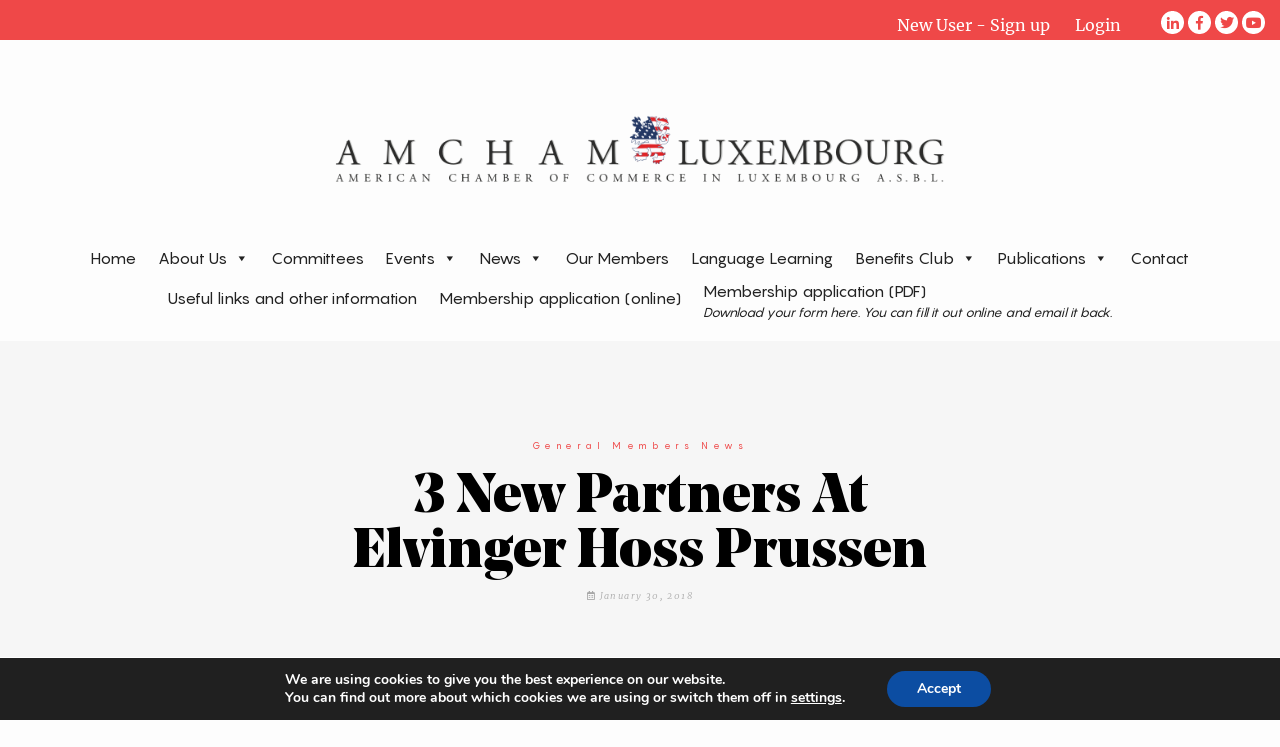

--- FILE ---
content_type: text/html; charset=UTF-8
request_url: https://www.amcham.lu/wp-admin/admin-ajax.php
body_size: 439
content:
	<style type="text/css">
	img.wp-smiley,
	img.emoji {
		display: inline !important;
		border: none !important;
		box-shadow: none !important;
		height: 1em !important;
		width: 1em !important;
		margin: 0 0.07em !important;
		vertical-align: -0.1em !important;
		background: none !important;
		padding: 0 !important;
	}
	</style>
	<link rel='stylesheet' id='sis_css-css' href='https://www.amcham.lu/wp-content/plugins/simple-image-sizes/assets/dist/index.css?ver=3.2.2' media='all' />
<div class="vc_grid vc_row vc_grid-gutter-5px vc_pageable-wrapper vc_hook_hover" data-vc-pageable-content="true"><div class="vc_pageable-slide-wrapper vc_clearfix" data-vc-grid-content="true"><div class="vc_grid-item vc_clearfix vc_col-sm-4"><div class="vc_grid-item-mini vc_clearfix "><div class="vc_gitem-animated-block" ><div class="vc_gitem-zone vc_gitem-zone-a vc-gitem-zone-height-mode-auto vc-gitem-zone-height-mode-auto-1-1 vc_gitem-is-link" style="background-image: url('https://www.amcham.lu/wp-content/uploads/2018/03/Joachim-Cour-1024x341.jpg') !important;"><a href="https://www.amcham.lu/wp-content/uploads/2018/03/Joachim-Cour-1024x341.jpg" title="Joachim Cour"  data-lightbox="lightbox[rel--3370060831]" data-vc-gitem-zone="prettyphotoLink" class="vc_gitem-link prettyphoto vc-zone-link vc-prettyphoto-link" ></a><img src="https://www.amcham.lu/wp-content/uploads/2018/03/Joachim-Cour-1024x341.jpg" class="vc_gitem-zone-img" alt="Joachim Cour"><div class="vc_gitem-zone-mini"></div></div></div></div><div class="vc_clearfix"></div></div><div class="vc_grid-item vc_clearfix vc_col-sm-4"><div class="vc_grid-item-mini vc_clearfix "><div class="vc_gitem-animated-block" ><div class="vc_gitem-zone vc_gitem-zone-a vc-gitem-zone-height-mode-auto vc-gitem-zone-height-mode-auto-1-1 vc_gitem-is-link" style="background-image: url('https://www.amcham.lu/wp-content/uploads/2018/03/Michel-Nickels-1024x341.jpg') !important;"><a href="https://www.amcham.lu/wp-content/uploads/2018/03/Michel-Nickels-1024x341.jpg" title="Michel Nickels"  data-lightbox="lightbox[rel--3370060831]" data-vc-gitem-zone="prettyphotoLink" class="vc_gitem-link prettyphoto vc-zone-link vc-prettyphoto-link" ></a><img src="https://www.amcham.lu/wp-content/uploads/2018/03/Michel-Nickels-1024x341.jpg" class="vc_gitem-zone-img" alt="Michel Nickels"><div class="vc_gitem-zone-mini"></div></div></div></div><div class="vc_clearfix"></div></div><div class="vc_grid-item vc_clearfix vc_col-sm-4"><div class="vc_grid-item-mini vc_clearfix "><div class="vc_gitem-animated-block" ><div class="vc_gitem-zone vc_gitem-zone-a vc-gitem-zone-height-mode-auto vc-gitem-zone-height-mode-auto-1-1 vc_gitem-is-link" style="background-image: url('https://www.amcham.lu/wp-content/uploads/2018/03/Thierry-Kauffmn-1024x341.jpg') !important;"><a href="https://www.amcham.lu/wp-content/uploads/2018/03/Thierry-Kauffmn-1024x341.jpg" title="Thierry Kauffman"  data-lightbox="lightbox[rel--3370060831]" data-vc-gitem-zone="prettyphotoLink" class="vc_gitem-link prettyphoto vc-zone-link vc-prettyphoto-link" ></a><img src="https://www.amcham.lu/wp-content/uploads/2018/03/Thierry-Kauffmn-1024x341.jpg" class="vc_gitem-zone-img" alt="Thierry Kauffman"><div class="vc_gitem-zone-mini"></div></div></div></div><div class="vc_clearfix"></div></div></div></div>